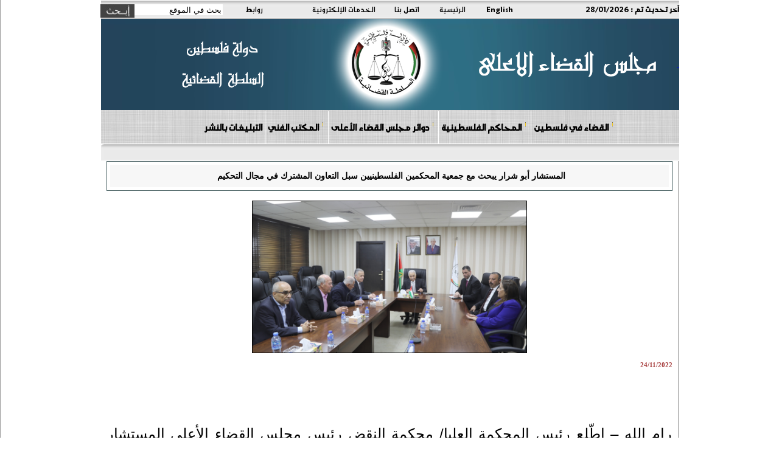

--- FILE ---
content_type: text/html; charset=utf-8
request_url: https://courts.gov.ps/details_ar.aspx?id=FRkHcga42855534084aFRkHcg
body_size: 6241
content:



<html>
<head>
<title>مجلس القضاء الأعلى</title>
<link rel="stylesheet" type="text/css" href="styles/ar_style.css">
<meta http-equiv="Content-Type" content="text/html;charset=windows-1256">
<link REL="SHORTCUT ICON" HREF="favorite.ico">
<META HTTP-EQUIV="Description" CONTENT="مجلس القضاء الأعلى">
<META HTTP-EQUIV="Keywords" CONTENT="مجلس القضاء الأعلى">
    <link rel="icon" 
      type="image/png" 
      href="ico.png">
</head>





<body style="margin-top:0px; margin-right:0px; margin-left:0px; margin-bottom:0px" bgcolor="#ffffff">



  <table cellspacing="0" cellpadding="0" border="0" width="100%" div dir="rtl">
 <tr>
  <td align="center" valign="middle">
  
          
            <table valign="middle" cellspacing="0" cellpadding="0" border="0" width="950" height="25"  background="images/back-top-news.gif">
                
               
          
                    <td valign="middle"><b><font class="top-links"> آخر تحديث تم : </font></b><span id="lbl_mess" class="top-links">28/01/2026</span></td>
                 
              
                <td><a href="english.aspx" class="top-links">English</a></td>
<td><a href="index.aspx"  class="top-links">الرئيسية</a></td>              
      <td><a href="/details_ar.aspx?id=WwjLeya32935412565aWwjLey" class="top-links">اتصل بنا</a></td>
                    <td><a href="/details_ar.aspx?id=FGvLEba79947252aFGvLEb" class="top-links">الخدمات الإلكترونية</a></td>
                    <td><a href="/details_ar.aspx?id=bZ1JBca41877132abZ1JBc" class="top-links">روابط</a></td>
               <td>
        <form action="search_ar.aspx" method="post">
          <div id="searchwrapper">
          <input type="text" class="searchbox" name="search" value="بحث في الموقع" style="height: 18px; font-size: 10pt; color: #000000; top: 6px; right: 15px;" onclick="if(this.value=='بحث في الموقع') this.value='';" onblur="if(this.value=='') this.value='بحث في الموقع';"  style="height: 20px; font-size: 10pt; color: #000000;" onclick="    this.value="";"/>
          <input type="image" src="images/search_ar.jpg" alt="إبحث" class="searchbox_submit" value="" style=" top: 6px; right: 160px;"/>

             </div>
</form>
        </td>
        </tr>
             
                </tr>
</table><table cellspacing="0" cellpadding="0" border="0" width="950" background="images/HederBaclground9.png">
         <tr height="150">
               <td>
              <a href="https://www.courts.gov.ps">
    <div style="height:100%;width:100%">
       &nbsp
    </div>
  </a>
</td>
         </tr>
      </table>
    
 <table cellspacing="0" cellpadding="0" border="0" width="950" background="images/background-gray-linen.jpg">
    <tr >
        <td  align="center" >
         
<img src="images/space.gif" height="1"><br>

        <table cellspacing="0" cellpadding="0" border="0" width="950" background="images/background-gray-linen.jpg">
    <tr >
        <td  align="center" >
         
<img src="images/space.gif" height="1"><br>

        <table cellspacing="0" cellpadding="0" border="0" width="750" style="text-align: left">
          <tr align="center" valign="middle">
          <td width="750" align="center" valign="middle">
          <link rel="stylesheet" type="text/css" href="menus/ar_ddsmoothmenu14.css" />
		  <script type="text/javascript" src="menus/jquery.min.js"></script>
		  <script type="text/javascript" src="menus/ddsmoothmenu.js"></script>
		  <script type="text/javascript">
		      ddsmoothmenu.init({
		          mainmenuid: "smoothmenu1", //menu DIV id
		          orientation: 'h', //Horizontal or vertical menu: Set to "h" or "v"
		          classname: 'ddsmoothmenu', //class added to menu's outer DIV
		          contentsource: "markup" //"markup" or ["container_id", "path_to_menu_file"]
		      }
  )
</script>






<table cellspacing="0" cellpadding="0" border="0" width="100%" style="text-align: center" >

    <tr >
<td >
  


<div id="smoothmenu1" class="m2-font">
<ul>
    &nbsp;&nbsp;&nbsp;
<li><a href='details_ar.aspx?id=NQxt7Ja21890319aNQxt7J' class='m2-font'>القضاء في فلسطين</font></a><ul><li><a href="details_ar.aspx?id=E9pV7sa36166614aE9pV7s" class='slider-text'><b>في سطور</b></a></li><li><a href="details_ar.aspx?id=DZtUPxa37118367aDZtUPx" class='slider-text'><b>رئيس و أعضاء المجلس</b></a></li><li><a href="details_ar.aspx?id=JEtp8za38070120aJEtp8z" class='slider-text'><b>الهيكل التنظيمي للمجلس</b></a></li><li><a href="details_ar.aspx?id=0CoWjma43780638a0CoWjm" class='slider-text'><b>القضاة</b></a><ul><li><a href="details_ar.aspx?id=0CoWjma43780638a0CoWjm" class='slider-text'><b>القضاة</b></a></li></ul></li><li><a href="" class='slider-text'><b>لوحة الشرف</b></a></li></ul></li><li><a href='' class='m2-font'>المحاكم الفلسطينية</font></a><ul><li><a href="details_ar.aspx?id=cS93ZZa3807012acS93ZZ" class='slider-text'><b>خريطة المحاكم</b></a></li><li><a href="details_ar.aspx?id=prcdJoa22842072aprcdJo" class='slider-text'><b>أرقام وحقائق </b></a></li><li><a href="/courts.aspx?id=jcsdRua16179801ajcsdRu" class='slider-text'><b>جنين</b></a></li><li><a href="/courts.aspx?id=2RnB3Fa17131554a2RnB3F" class='slider-text'><b>طولكرم</b></a></li><li><a href="/courts.aspx?id=T7KKeea18083307aT7KKee" class='slider-text'><b>رام الله</b></a></li><li><a href="courts.aspx?id=tpocuZa19035060atpocuZ" class='slider-text'><b>بيت لحم</b></a></li><li><a href="/courts.aspx?id=COHSYMa19986813aCOHSYM" class='slider-text'><b>الخليل</b></a></li><li><a href="/courts.aspx?id=S8osY1a20938566aS8osY1" class='slider-text'><b>نابلس</b></a></li><li><a href="/courts.aspx?id=X5Ouuza21890319aX5Ouuz" class='slider-text'><b>اريحا</b></a></li><li><a href="/courts.aspx?id=9vghsBa22842072a9vghsB" class='slider-text'><b>غزة</b></a></li><li><a href="/courts.aspx?id=9Q3trxa23793825a9Q3trx" class='slider-text'><b>قلقيلية</b></a></li><li><a href="/courts.aspx?id=8yshCha24745578a8yshCh" class='slider-text'><b>طوباس</b></a></li><li><a href="/courts.aspx?id=7rLNoxa25697331a7rLNox" class='slider-text'><b>سلفيت</b></a></li><li><a href="/courts.aspx?id=EN5V9Qa26649084aEN5V9Q" class='slider-text'><b>خانيونس</b></a></li><li><a href="/courts.aspx?id=cLQrLka27600837acLQrLk" class='slider-text'><b>القدس</b></a></li></ul></li><li><a href='details_ar.aspx?id=1P5EEEa176074305a1P5EEE' class='m2-font'>دوائر مجلس القضاء الأعلى</font></a><ul><li><a href="details_ar.aspx?id=7EJpzEa177026058a7EJpzE" class='slider-text'><b>مكتب رئيس المجلس</b></a></li><li><a href="details_ar.aspx?id=NO9OtGa177977811aNO9OtG" class='slider-text'><b>دائرة التفتيش القضائي</b></a></li><li><a href="details_ar.aspx?id=tLqbOGa179881317atLqbOG" class='slider-text'><b>المكتب الفني</b></a><ul><li><a href="details_ar.aspx?id=tLqbOGa179881317atLqbOG" class='slider-text'><b>المكتب الفني</b></a></li></ul></li><li><a href="details_ar.aspx?id=f00reja89464782af00rej" class='slider-text'><b>الأمانة العامة</b></a></li><li><a href="details_ar.aspx?id=5yMCNda180833070a5yMCNd" class='slider-text'><b>الإدارة العامة للشؤون الإدارية والمالية</b></a><ul><li><a href="details_ar.aspx?id=5yMCNda180833070a5yMCNd" class='slider-text'><b>الإدارة العامة للشؤون الإدارية والمالية</b></a></li></ul></li><li><a href="details_ar.aspx?id=Y8McYXa181784823aY8McYX" class='slider-text'><b>دائرة تكنولوجيا المعلومات</b></a><ul><li><a href="details_ar.aspx?id=Y8McYXa181784823aY8McYX" class='slider-text'><b>دائرة تكنولوجيا المعلومات</b></a></li></ul></li><li><a href="details_ar.aspx?id=OYx43Ga182736576aOYx43G" class='slider-text'><b>وحدة التخطيط وإدارة المشاريع</b></a></li><li><a href="details_ar.aspx?id=KowSfEa183688329aKowSfE" class='slider-text'><b>المركز الإعلامي القضائي</b></a></li><li><a href="/details_ar.aspx?id=j75L7ha605314908aj75L7h" class='slider-text'><b>دائرة الرقابة والجودة</b></a></li></ul></li><li><a href='' class='m2-font'>المكتب  الفني</font></a><ul><li><a href="https://courts.gov.ps/details_ar.aspx?id=NhnCbma42886941933aNhnCbm" class='slider-text'><b>نظام المكتب الفني</b></a></li><li><a href="https://courts.gov.ps/TechnicalOffice/SearchJudicialPrincipl.aspx" class='slider-text'><b>مبادئ قضائية</b></a></li><li><a href="https://courts.gov.ps/details_ar.aspx?id=Ru2cdca42885990180aRu2cdc" class='slider-text'><b>اصدارات المكتب الفني</b></a></li><li><a href="https://courts.gov.ps/details_ar.aspx?id=jYbcOWa42883134921ajYbcOW" class='slider-text'><b>تشريعات</b></a></li></ul></li><li><a href='https://www.courts.gov.ps/notifications/' class='m2-font'>التبليغات بالنشر</font></a></li>
</ul>
</div>



</td></tr></table>




</td></tr></table>
        </td></tr>
        </table>
        </td></tr>
        </table>



    <table cellspacing="0" cellpadding="0" border="0" width="950">
    <tr valign="middle" height="28">
    
    <td width="945" background="images/back-top-news.gif">
    <marquee scrollAmount=4  id="newsmarq" direction="right" width="925" onMouseover="this.scrollAmount=0" onMouseout="this.scrollAmount=4">
<img src='images/hjc-logo-small.png' width="15" align=absmiddle>  &nbsp;&nbsp;&nbsp;&nbsp;&nbsp;<a href='details_ar.aspx?id=35Dy8ba44278404819a35Dy8b' class='slider-text'> اللجنة التوجيهية لبرنامج سواسية تقر الخطة السنوية لعام 2026
 </a>  &nbsp;&nbsp;&nbsp;&nbsp;&nbsp;<img src='images/hjc-logo-small.png' width="15" align=absmiddle>  &nbsp;&nbsp;&nbsp;&nbsp;&nbsp;<a href='details_ar.aspx?id=35Dy8ba44272694301a35Dy8b' class='slider-text'> مجلس القضاء الأعلى يعقد لقاءً مفتوحاً مع وسائل الإعلام لبحث آفاق التعاون
 </a>  &nbsp;&nbsp;&nbsp;&nbsp;&nbsp;<img src='images/hjc-logo-small.png' width="15" align=absmiddle>  &nbsp;&nbsp;&nbsp;&nbsp;&nbsp;<a href='details_ar.aspx?id=35Dy8ba44270790795a35Dy8b' class='slider-text'> اعتماد محاكم البداية في رام الله ونابلس والخليل وغزة لاستقبال الطعون الانتخابية
 </a>  &nbsp;&nbsp;&nbsp;&nbsp;&nbsp;<img src='images/hjc-logo-small.png' width="15" align=absmiddle>  &nbsp;&nbsp;&nbsp;&nbsp;&nbsp;<a href='details_ar.aspx?id=35Dy8ba44254610994a35Dy8b' class='slider-text'> تهنئة بمناسبة الأعياد المجيدة ورأس السنة الميلادية
 </a>  &nbsp;&nbsp;&nbsp;&nbsp;&nbsp;<img src='images/hjc-logo-small.png' width="15" align=absmiddle>  &nbsp;&nbsp;&nbsp;&nbsp;&nbsp;<a href='details_ar.aspx?id=35Dy8ba44266032030a35Dy8b' class='slider-text'>مجلس القضاء الأعلى يدرّب قضاته على تعزيز وصول الأشخاص ذوي الإعاقة إلى العدالة

 </a>  &nbsp;&nbsp;&nbsp;&nbsp;&nbsp;<img src='images/hjc-logo-small.png' width="15" align=absmiddle>  &nbsp;&nbsp;&nbsp;&nbsp;&nbsp;<a href='details_ar.aspx?id=35Dy8ba44255562747a35Dy8b' class='slider-text'>رئيس الوزراء يبحث مع مجلس القضاء الأعلى جهود تطوير منظومة القضاء واستقلاليته وتمكينه

 </a>  &nbsp;&nbsp;&nbsp;&nbsp;&nbsp;<img src='images/hjc-logo-small.png' width="15" align=absmiddle>  &nbsp;&nbsp;&nbsp;&nbsp;&nbsp;<a href='details_ar.aspx?id=35Dy8ba44253659241a35Dy8b' class='slider-text'>في اختتام مؤتمرهما المشترك: القضاء الأعلى والنيابة العامة يؤكدان تبنيهما التوصيات وتحويلها إلى خطوات عملية مستقبلية </a>  &nbsp;&nbsp;&nbsp;&nbsp;&nbsp;</marquee>

    
    </td>
    <td width="5"><img src="images/right-news_ar.gif"></td>
    </tr>
    <tr height="1"><td colspan="3"></td></tr>
    </table>



    <table cellspacing="0" cellpadding="0" border="0" width="950">
    

    <td width="1"><img src="images/space.gif" width="1"></td>
    <td width="723" bgcolor="#FFFFFF">




 <table cellspacing="0" cellpadding="0" border="0" width="950">
<tr valign="top">
</td><td width="1" bgcolor="#9A9A9A"><img src="images/space.gif" width="1"></td>
<td align="center">
        <form method="post" action="./details_ar.aspx?id=FRkHcga42855534084aFRkHcg" id="Form1">
<div class="aspNetHidden">
<input type="hidden" name="__VIEWSTATE" id="__VIEWSTATE" value="/wEPDwUKLTIzNjUwNTQ2MQ9kFgJmD2QWAmYPDxYCHgRUZXh0BQoyOC8wMS8yMDI2ZGRk304Gyszf2+B3aNqGtONlGODuOdPm664+TEZ07BHtFuE=" />
</div>

<div class="aspNetHidden">

	<input type="hidden" name="__VIEWSTATEGENERATOR" id="__VIEWSTATEGENERATOR" value="5DE8739E" />
</div>
        




 <table cellspacing="0" cellpadding="0" border="0" width="100%">
<tr valign="top" style="height:590px">
<td width="715" align="center">
<table cellspacing="0" cellpadding="0" border="0" width="98%" style="height:590px">
<tr valign="top"><td>





<!-- AddThis Button END -->
<table cellspacing="0" cellpadding="10" class="title" width="100%" style="border:1px solid #465F61">
<tr style="height:36px;">
<td align="center" style="background-color:#F7F7F7">
<font class="title">المستشار أبو شرار يبحث مع جمعية المحكمين الفلسطينيين سبل التعاون المشترك في مجال التحكيم

</font>
    &nbsp;</td>
</tr>
</table>
<div align=center><br/><img src='/userfiles/image/%D9%85%D8%AD%D8%AD%D8%AD%D8%AD%D8%AD%D8%AD%D8%AD%D9%83%D9%85.JPG' width=450 style='border:solid 1px #000' alt='' /><br/></div>
<p></p>
<font class='date'>24/11/2022</font>
<div class="text"><p>&nbsp;<span style="font-family: Arial, sans-serif; font-size: 18pt; text-align: justify;">&nbsp;</span></p>
<p class="MsoNormal" dir="RTL" style="margin: 0cm; font-size: 12pt; font-family: &quot;Times New Roman&quot;, serif; text-align: justify; line-height: 24px; direction: rtl; unicode-bidi: embed;"><span lang="AR-SA" style="font-size: 18pt; line-height: 36px; font-family: Arial, sans-serif; background-image: initial; background-position: initial; background-size: initial; background-repeat: initial; background-attachment: initial; background-origin: initial; background-clip: initial;">&nbsp;</span></p>
<p class="MsoNormal" dir="RTL" style="margin: 0cm; font-size: 12pt; font-family: &quot;Times New Roman&quot;, serif; text-align: justify; line-height: 24px; direction: rtl; unicode-bidi: embed;"><span lang="AR-SA" style="font-size: 18pt; line-height: 36px; font-family: Arial, sans-serif; background-image: initial; background-position: initial; background-size: initial; background-repeat: initial; background-attachment: initial; background-origin: initial; background-clip: initial;">رام الله &ndash; اطّلع رئيس المحكمة العليا/ محكمة النقض رئيس مجلس القضاء الأعلى المستشار عيسى أبو شرار، اليوم الخميس، على دور جمعية المحكمين الفلسطينيين في نشر ثقافة التحكيم في حل النزاعات بين الأفراد والكيانات.</span><span lang="AR-SA" style="font-size: 18pt; line-height: 36px; font-family: Arial, sans-serif; background-image: initial; background-position: initial; background-size: initial; background-repeat: initial; background-attachment: initial; background-origin: initial; background-clip: initial;"><o:p></o:p></span></p>
<p class="MsoNormal" dir="RTL" style="margin: 0cm; font-size: 12pt; font-family: &quot;Times New Roman&quot;, serif; text-align: justify; line-height: 24px; direction: rtl; unicode-bidi: embed;"><span lang="AR-SA" style="font-size: 18pt; line-height: 36px; font-family: Arial, sans-serif; background-image: initial; background-position: initial; background-size: initial; background-repeat: initial; background-attachment: initial; background-origin: initial; background-clip: initial;">&nbsp;</span></p>
<p class="MsoNormal" dir="RTL" style="margin: 0cm; font-size: 12pt; font-family: &quot;Times New Roman&quot;, serif; text-align: justify; line-height: 24px; direction: rtl; unicode-bidi: embed;"><span lang="AR-SA" style="font-size: 18pt; line-height: 36px; font-family: Arial, sans-serif; background-image: initial; background-position: initial; background-size: initial; background-repeat: initial; background-attachment: initial; background-origin: initial; background-clip: initial;">جاء ذلك لدى استقباله في مكتبه، اليوم الخميس، رئيس الجمعية المهندس نشأت طهبوب وأمين سرها المحامي مؤيد عبيد، وأمين الصندوق المحامية بثينة دقماق، وعدد من أعضاء الجمعية، وحضر الاجتماع الأمين العام لمجلس القضاء الأعلى القاضي أحمد ولد علي</span><span dir="LTR" style="font-size: 18pt; line-height: 36px; font-family: Arial, sans-serif; background-image: initial; background-position: initial; background-size: initial; background-repeat: initial; background-attachment: initial; background-origin: initial; background-clip: initial;">.</span><span lang="AR-SA" style="font-size: 18pt; line-height: 36px; font-family: Arial, sans-serif; background-image: initial; background-position: initial; background-size: initial; background-repeat: initial; background-attachment: initial; background-origin: initial; background-clip: initial;"><o:p></o:p></span></p>
<p class="MsoNormal" dir="RTL" style="margin: 0cm; font-size: 12pt; font-family: &quot;Times New Roman&quot;, serif; text-align: justify; line-height: 24px; direction: rtl; unicode-bidi: embed;"><span lang="AR-SA" style="font-size: 18pt; line-height: 36px; font-family: Arial, sans-serif; background-image: initial; background-position: initial; background-size: initial; background-repeat: initial; background-attachment: initial; background-origin: initial; background-clip: initial;">&nbsp;</span></p>
<p class="MsoNormal" dir="RTL" style="margin: 0cm; font-size: 12pt; font-family: &quot;Times New Roman&quot;, serif; text-align: justify; line-height: 24px; direction: rtl; unicode-bidi: embed;"><span lang="AR-SA" style="font-size: 18pt; line-height: 36px; font-family: Arial, sans-serif; background-image: initial; background-position: initial; background-size: initial; background-repeat: initial; background-attachment: initial; background-origin: initial; background-clip: initial;">&nbsp;</span></p>
<p class="MsoNormal" dir="RTL" style="margin: 0cm; font-size: 12pt; font-family: &quot;Times New Roman&quot;, serif; text-align: justify; line-height: 24px; direction: rtl; unicode-bidi: embed;"><span lang="AR-SA" style="font-size: 18pt; line-height: 36px; font-family: Arial, sans-serif; background-image: initial; background-position: initial; background-size: initial; background-repeat: initial; background-attachment: initial; background-origin: initial; background-clip: initial;">ورحب المستشار أبو شرار، برئيس الجمعية والوفد المرافق له وأكد على ضرورة نشر ثقافة التحكيم، وابدى استعداده المساهمة بتذليل العقبات التي تواجه الجمعية وتقديم المساعدات اللازمة لذلك.<o:p></o:p></span></p>
<p class="MsoNormal" dir="RTL" style="margin: 0cm; font-size: 12pt; font-family: &quot;Times New Roman&quot;, serif; text-align: justify; line-height: 24px; direction: rtl; unicode-bidi: embed;"><span lang="AR-SA" style="font-size: 18pt; line-height: 36px; font-family: Arial, sans-serif; background-image: initial; background-position: initial; background-size: initial; background-repeat: initial; background-attachment: initial; background-origin: initial; background-clip: initial;">&nbsp;</span></p>
<p class="MsoNormal" dir="RTL" style="margin: 0cm; font-size: 12pt; font-family: &quot;Times New Roman&quot;, serif; text-align: justify; line-height: 24px; direction: rtl; unicode-bidi: embed;"><span lang="AR-SA" style="font-size: 18pt; line-height: 36px; font-family: Arial, sans-serif; background-image: initial; background-position: initial; background-size: initial; background-repeat: initial; background-attachment: initial; background-origin: initial; background-clip: initial;">وبدوره، أكد رئيس الجمعية طهوب، أن الجمعية لديها ممثلين في كافة محافظات الوطن، مشدداً على ضرورة الفصل بين النزاعات قبل وصلها للقضاء عن طريق التحكيم ما أمكن ذلك بناء على رغبة أطراف النزاع</span><span dir="LTR" style="font-size: 18pt; line-height: 36px; font-family: Arial, sans-serif; background-image: initial; background-position: initial; background-size: initial; background-repeat: initial; background-attachment: initial; background-origin: initial; background-clip: initial;">.</span><span lang="AR-SA"><o:p></o:p></span></p></div>





</td></tr></table>

</td>

</tr>

</table>
<center>
<img src="images/space.gif" height="5" alt="" /><br />

</center>




</table>


    </form>

</td>

</tr>

</table>
<center>
<img src="images/space.gif" height="5"><br>

</center>

</td><td width="1" bgcolor="#9A9A9A"><img src="images/space.gif" width="1"></td></tr>

</table>
<hr style="width:950px">
</td></tr>

</table>
    <br>






</body>
</html>
